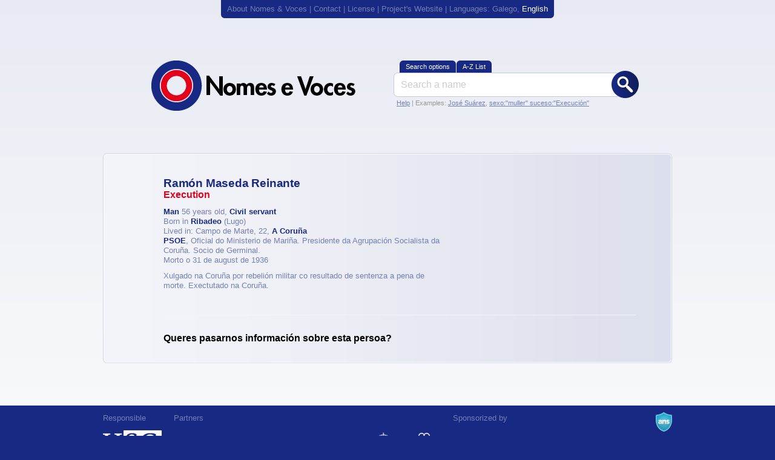

--- FILE ---
content_type: text/html
request_url: http://vitimas.nomesevoces.net/en/ficha/3384/
body_size: 10517
content:

<!DOCTYPE html PUBLIC "-//W3C//DTD XHTML 1.1//EN" "http://www.w3.org/TR/xhtml11/DTD/xhtml11.dtd">

<html xmlns="http://www.w3.org/1999/xhtml" xml:lang="gl" lang="gl">
	<!-- Head -->
	
<head>
	<title>Ramón Maseda Reinante - Nomes e Voces</title>
	<meta http-equiv="Content-type" content="text/html; charset=utf-8" />
	<meta http-equiv="Content-Language" content="en" />
	<meta name="author" content="A navalla suíza - http://anavallasuiza.com" />

	<link rel="icon" href="/favicon.ico" type="image/x-icon" /> 

	
<link href="/buscador/templates/v1/css/csans.css" type="text/css" rel="stylesheet" />
<link href="/buscador/templates/v1/css/csans-grid-940-12-20.css" type="text/css" rel="stylesheet" />
<link href="/buscador/templates/v1/css/csans-background.css" type="text/css" rel="stylesheet" />
<link href="/buscador/templates/v1/css/csans-button.css" type="text/css" rel="stylesheet" />
<link href="/buscador/templates/v1/css/$estilos.css?nocache=true" type="text/css" rel="stylesheet" />
<link href="/buscador/templates/v1/css/fancybox/jquery.fancybox-1.3.1.css" type="text/css" rel="stylesheet" />
<script src="/buscador/templates/v1/js/jquery-1.3.2.min.js" type="text/javascript"></script>
<script src="/buscador/templates/v1/js/javascript-comun.js" type="text/javascript"></script>
<script src="/buscador/templates/v1/js/jquery.fancybox-1.3.1.pack.js" type="text/javascript"></script>
<script src="/buscador/templates/v1/js/jquery.mousewheel-3.0.2.pack.js" type="text/javascript"></script>
<script src="/buscador/templates/v1/js/jquery.easing-1.3.pack.js" type="text/javascript"></script>
<script src="/buscador/templates/v1/js/flowplayer-3.1.4.min.js" type="text/javascript"></script></head>
	<!-- Fin Head -->

	<body id="body_ficha">
		<div id="contido" class="b7">
			<!-- Cabeceira -->
			
<div id="cabeceira">
	<a href="/en/axuda/">About Nomes & Voces</a> | <a href="/en/axuda/contacto/">Contact</a> | <a href="/en/axuda/licenzas/">License</a> | <a href="http://nomesevoces.net">Project's Website</a> | Languages: <a href="/gl/ficha/3384/">Galego</a>, <a href="/en/ficha/3384/" class="select">English</a></div>
			<!-- Final cabeceira -->

			<div class="page">
				<!-- Buscador -->
				<div class="row b7">
					<div class="row t7">
	<h1 class="image logo col5 l1"><a href="/en/">Nomes & Voces</a></h1>

	<div id="buscador" class="col5 last">
		<ul class="button">
			<li id="opcions-busca"><a href="/en/opcions-buscar/"><span>Search options</span></a></li>
			<li><a href="/en/buscar/"><span>A-Z List</span></a></li>
		</ul>
		<div class="row">
			<form action="/en/buscar/" method="get" class="background">
				<fieldset class="content p1">
				<div id="buscador-simple" class="row">
					<input name="buscar" value="Search a name" onfocus="if (this.value == 'Search a name') { this.value = '' };" onblur="if (this.value == '') { this.value = 'Search a name' };" tabindex="1" type="text" class="text" />
				</div>
			
				<div id="buscador-avanzado" class="row hide">
					<div class="row t2">
						<label for="nome">First name</label> <input name="nome" tabindex="2" type="text" class="text" id="nome" />
					</div>

					<div class="row t1">
						<label for="apelidos">Name</label> <input name="apelidos" tabindex="3" type="text" class="text" id="apelidos" />
					</div>

					<div class="row t1">
						<label>Gender</label><input name="sexo" tabindex="4" type="radio" value="0" id="sexo_1" checked="checked" /> <label class="sublabel" for="sexo_1">Both</label>
<input name="sexo" tabindex="4" type="radio" value="home" id="sexo_2" /> <label class="sublabel" for="sexo_2">Man</label>
<input name="sexo" tabindex="4" type="radio" value="muller" id="sexo_3" /> <label class="sublabel" for="sexo_3">Woman</label>

					</div>
				
					<div class="row t1">
						<label for="natural">Born in</label> <select name="natural" tabindex="5" id="natural">
<option value="">(Both)</option>
<option value="2">A Arnoia (O Ribeiro - Ourense)</option>
<option value="3">A Baña (A Barcala - A Coruña)</option>
<option value="5">A Bola (Terra de Celanova - Ourense)</option>
<option value="6">A Cañiza (A Paradanta - Pontevedra)</option>
<option value="7">A Capela (Eume - A Coruña)</option>
<option value="9">A Coruña (A Coruña - A Coruña)</option>
<option value="11">A Estrada (Tabeirós-Terra de Montes - Pontevedra)</option>
<option value="13">A Fonsagrada (A Fonsagrada - Lugo)</option>
<option value="14">A Guarda (O Baixo Miño - Pontevedra)</option>
<option value="15">A Gudiña (Viana - Ourense)</option>
<option value="17">A Illa de Arousa (O Salnés - Pontevedra)</option>
<option value="18">A Lama (Pontevedra - Pontevedra)</option>
<option value="19">A Laracha (Bergantiños - A Coruña)</option>
<option value="20">A Merca (Terra de Celanova - Ourense)</option>
<option value="21">A Mezquita (Viana - Ourense)</option>
<option value="22">A Pastoriza (Terra Cha - Lugo)</option>
<option value="23">A Peroxa (Ourense - Ourense)</option>
<option value="467">A Pobra de Trives (Terra de Trives - Ourense)</option>
<option value="24">A Pobra do Brollón (Terra de Lemos - Lugo)</option>
<option value="25">A Pobra do Caramiñal (Barbanza - A Coruña)</option>
<option value="26">A Pontenova (Mariña Oriental - Lugo)</option>
<option value="28">A Rúa (Valdeorras - Ourense)</option>
<option value="30">A Teixeira (Terra de Caldelas - Ourense)</option>
<option value="31">A Veiga (Valdeorras - Ourense)</option>
<option value="32">Abadín (Terra Cha - Lugo)</option>
<option value="33">Abegondo (A Coruña - A Coruña)</option>
<option value="35">Agolada (Deza - Pontevedra)</option>
<option value="40">Alfoz (Mariña Central - Lugo)</option>
<option value="42">Allariz (Allariz-Maceda - Ourense)</option>
<option value="44">Ames (Santiago - A Coruña)</option>
<option value="45">Amoeiro (Ourense - Ourense)</option>
<option value="47">Antas de Ulla (A Ulloa - Lugo)</option>
<option value="49">Aranga (Betanzos - A Coruña)</option>
<option value="50">Arbo (A Paradanta - Pontevedra)</option>
<option value="54">Ares (Ferrol - A Coruña)</option>
<option value="56">Arteixo (A Coruña - A Coruña)</option>
<option value="57">Arzúa (Arzúa - A Coruña)</option>
<option value="58">As Neves (O Condado - Pontevedra)</option>
<option value="59">As Nogais (Os Ancares - Lugo)</option>
<option value="60">As Pontes de García Rodriguez (Eume - A Coruña)</option>
<option value="61">As Somozas (Ferrol - A Coruña)</option>
<option value="64">Avión (O Ribeiro - Ourense)</option>
<option value="66">Baiona (Vigo - Pontevedra)</option>
<option value="67">Baleira (A Fonsagrada - Lugo)</option>
<option value="68">Baltar (A Limia - Ourense)</option>
<option value="69">Bande (Baixa Limia - Ourense)</option>
<option value="70">Baños de Molgas (Allariz-Maceda - Ourense)</option>
<option value="71">Baralla (Os Ancares - Lugo)</option>
<option value="72">Barbadás (Ourense - Ourense)</option>
<option value="74">Barreiros (Mariña Oriental - Lugo)</option>
<option value="75">Barro (Pontevedra - Pontevedra)</option>
<option value="76">Beade (Ourense - Ourense)</option>
<option value="77">Beariz (O Carballiño - Ourense)</option>
<option value="78">Becerreá (Os Ancares - Lugo)</option>
<option value="79">Begonte (Terra Cha - Lugo)</option>
<option value="82">Bergondo (A Coruña - A Coruña)</option>
<option value="83">Betanzos (Betanzos - A Coruña)</option>
<option value="86">Boborás (O Carballiño - Ourense)</option>
<option value="87">Boimorto (Arzúa - A Coruña)</option>
<option value="88">Boiro (Barbanza - A Coruña)</option>
<option value="90">Boqueixón (Santiago - A Coruña)</option>
<option value="93">Bóveda (Terra de Lemos - Lugo)</option>
<option value="96">Brión (Santiago - A Coruña)</option>
<option value="98">Bueu (O Morrazo - Pontevedra)</option>
<option value="100">Burela (Mariña Central - Lugo)</option>
<option value="103">Cabana de Bergantiños (Bergantiños - A Coruña)</option>
<option value="104">Cabanas (Eume - A Coruña)</option>
<option value="109">Caldas de Reis (Caldas - Pontevedra)</option>
<option value="110">Calvos de Randín (A Limia - Ourense)</option>
<option value="111">Camariñas (Terra de Soneira - A Coruña)</option>
<option value="112">Cambados (O Salnés - Pontevedra)</option>
<option value="113">Cambre (A Coruña - A Coruña)</option>
<option value="114">Campo Lameiro (Pontevedra - Pontevedra)</option>
<option value="117">Cangas (O Morrazo - Pontevedra)</option>
<option value="120">Carballeda de Avia (O Ribeiro - Ourense)</option>
<option value="121">Carballeda de Valdeorras (Valdeorras - Ourense)</option>
<option value="122">Carballedo (Chantada - Lugo)</option>
<option value="123">Carballo (Bergantiños - A Coruña)</option>
<option value="125">Cariño (Ortegal - A Coruña)</option>
<option value="126">Carnota (Muros - A Coruña)</option>
<option value="128">Carral (A Coruña - A Coruña)</option>
<option value="132">Cartelle (Terra de Celanova - Ourense)</option>
<option value="136">Castrelo de Miño (O Ribeiro - Ourense)</option>
<option value="137">Castrelo do Val (Verín - Ourense)</option>
<option value="138">Castro Caldelas (Terra de Caldelas - Ourense)</option>
<option value="140">Castro de Rei (Terra Cha - Lugo)</option>
<option value="142">Castroverde (Lugo - Lugo)</option>
<option value="143">Catoira (Caldas - Pontevedra)</option>
<option value="144">Cedeira (Ferrol - A Coruña)</option>
<option value="145">Cee ( - )</option>
<option value="146">Celanova (Terra de Celanova - Ourense)</option>
<option value="147">Cenlle (O Ribeiro - Ourense)</option>
<option value="148">Cerceda (Ordes - A Coruña)</option>
<option value="149">Cerdedo (Tabeirós-Terra de Montes - Pontevedra)</option>
<option value="150">Cerdido (Ortegal - A Coruña)</option>
<option value="151">Cervantes (Os Ancares - Lugo)</option>
<option value="152">Cervo (Mariña Occidental - Lugo)</option>
<option value="153">Cesuras (Betanzos - A Coruña)</option>
<option value="154">Chandrexa de Queixa (Terra de Trives - Ourense)</option>
<option value="155">Chantada (Chantada - Lugo)</option>
<option value="160">Coirós (Betanzos - A Coruña)</option>
<option value="161">Coles (Ourense - Ourense)</option>
<option value="162">Corcubión ( - )</option>
<option value="170">Coristanco (Bergantiños - A Coruña)</option>
<option value="173">Cortegada (O Ribeiro - Ourense)</option>
<option value="176">Cospeito (Terra Cha - Lugo)</option>
<option value="177">Cotobade (Pontevedra - Pontevedra)</option>
<option value="178">Crecente (A Paradanta - Pontevedra)</option>
<option value="179">Cualedro (Verín - Ourense)</option>
<option value="182">Culleredo (A Coruña - A Coruña)</option>
<option value="183">Cuntis (Caldas - Pontevedra)</option>
<option value="184">Curtis (Betanzos - A Coruña)</option>
<option value="186">Descoñecido (Descoñecida - Descoñecida)</option>
<option value="187">Dodro (O Sar - A Coruña)</option>
<option value="189">Dozón (Deza - Pontevedra)</option>
<option value="190">Dumbría ( - )</option>
<option value="193">Entrimo (Baixa Limia - Ourense)</option>
<option value="194">Esgos (Ourense - Ourense)</option>
<option value="197">Fene (Ferrol - A Coruña)</option>
<option value="200">Ferrol (Ferrol - A Coruña)</option>
<option value="202">Fisterra ( - )</option>
<option value="203">Folgoso do Courel (Quiroga - Lugo)</option>
<option value="205">Forcarei (Tabeirós-Terra de Montes - Pontevedra)</option>
<option value="206">Fornelos de Montes (Vigo - Pontevedra)</option>
<option value="207">Foz (Mariña Central - Lugo)</option>
<option value="208">Frades (Ordes - A Coruña)</option>
<option value="210">Friol (Lugo - Lugo)</option>
<option value="214">Gomesende (Terra de Celanova - Ourense)</option>
<option value="215">Gondomar (Vigo - Pontevedra)</option>
<option value="221">Guitiriz (Terra Cha - Lugo)</option>
<option value="222">Guntín (Lugo - Lugo)</option>
<option value="229">Irixoa (Betanzos - A Coruña)</option>
<option value="232">Lalín (Deza - Pontevedra)</option>
<option value="234">Láncara (Sarria - Lugo)</option>
<option value="236">Larouco (Valdeorras - Ourense)</option>
<option value="238">Laxe (Bergantiños - A Coruña)</option>
<option value="239">Laza (Verín - Ourense)</option>
<option value="240">Leiro (O Ribeiro - Ourense)</option>
<option value="244">Lobeira (Baixa Limia - Ourense)</option>
<option value="245">Lobios (Baixa Limia - Ourense)</option>
<option value="248">Lourenzá (Mariña Central - Lugo)</option>
<option value="249">Lousame (Noia - A Coruña)</option>
<option value="252">Lugo (Lugo - Lugo)</option>
<option value="253">Maceda (Allariz-Maceda - Ourense)</option>
<option value="257">Malpica de Bergantiños (Bergantiños - A Coruña)</option>
<option value="258">Mañón (Ortegal - A Coruña)</option>
<option value="259">Manzaneda (Terra de Trives - Ourense)</option>
<option value="261">Marín (O Morrazo - Pontevedra)</option>
<option value="264">Maside (O Carballiño - Ourense)</option>
<option value="265">Mazaricos (Xallas - A Coruña)</option>
<option value="266">Meaño (O Salnés - Pontevedra)</option>
<option value="268">Meira (Meira - Lugo)</option>
<option value="269">Meis (O Salnés - Pontevedra)</option>
<option value="270">Melide (Terra de Melide - A Coruña)</option>
<option value="272">Melón (O Ribeiro - Ourense)</option>
<option value="274">Mesía (Ordes - A Coruña)</option>
<option value="277">Miño (Betanzos - A Coruña)</option>
<option value="279">Moaña (O Morrazo - Pontevedra)</option>
<option value="280">Moeche (Ferrol - A Coruña)</option>
<option value="281">Mondariz (O Condado - Pontevedra)</option>
<option value="282">Mondariz-Balneario (O Condado - Pontevedra)</option>
<option value="283">Mondoñedo (Mariña Central - Lugo)</option>
<option value="284">Monfero (Eume - A Coruña)</option>
<option value="285">Monforte de Lemos (Terra de Lemos - Lugo)</option>
<option value="286">Montederramo (Terra de Caldelas - Ourense)</option>
<option value="287">Monterrei (Verín - Ourense)</option>
<option value="288">Monterroso (A Ulloa - Lugo)</option>
<option value="290">Moraña (Caldas - Pontevedra)</option>
<option value="291">Mos (Vigo - Pontevedra)</option>
<option value="292">Mugardos (Ferrol - A Coruña)</option>
<option value="293">Muíños (Baixa Limia - Ourense)</option>
<option value="294">Muras (Terra Cha - Lugo)</option>
<option value="297">Muros (Muros - A Coruña)</option>
<option value="298">Muxía ( - )</option>
<option value="299">Narón (Ferrol - A Coruña)</option>
<option value="302">Navia de Suarna (Os Ancares - Lugo)</option>
<option value="303">Neda (Ferrol - A Coruña)</option>
<option value="304">Negreira (A Barcala - A Coruña)</option>
<option value="305">Negueira de Muñiz (A Fonsagrada - Lugo)</option>
<option value="306">Nigrán (Vigo - Pontevedra)</option>
<option value="307">Nogueira de Ramuín (Ourense - Ourense)</option>
<option value="308">Noia (Noia - A Coruña)</option>
<option value="310">O Barco de Valdeorras (Valdeorras - Ourense)</option>
<option value="311">O Bolo (Valdeorras - Ourense)</option>
<option value="312">O Carballiño (O Carballiño - Ourense)</option>
<option value="313">O Corgo (Lugo - Lugo)</option>
<option value="314">O Covelo (A Paradanta - Pontevedra)</option>
<option value="315">O Grove (O Salnés - Pontevedra)</option>
<option value="316">O Incio (Sarria - Lugo)</option>
<option value="317">O Irixo (O Carballiño - Ourense)</option>
<option value="318">O Páramo (Sarria - Lugo)</option>
<option value="319">O Pereiro de Aguiar (Ourense - Ourense)</option>
<option value="320">O Pino (Arzúa - A Coruña)</option>
<option value="321">O Porriño (Vigo - Pontevedra)</option>
<option value="322">O Rosal (O Baixo Miño - Pontevedra)</option>
<option value="323">O Saviñao (Terra de Lemos - Lugo)</option>
<option value="324">O Valadouro (Mariña Central - Lugo)</option>
<option value="325">O Vicedo (Mariña Occidental - Lugo)</option>
<option value="326">Oia (O Baixo Miño - Pontevedra)</option>
<option value="327">Oímbra (Verín - Ourense)</option>
<option value="328">Oleiros (A Coruña - A Coruña)</option>
<option value="330">Ordes (Ordes - A Coruña)</option>
<option value="331">Oroso (Ordes - A Coruña)</option>
<option value="332">Ortigueira (Ortegal - A Coruña)</option>
<option value="333">Os Blancos (A Limia - Ourense)</option>
<option value="335">Ourense (Ourense - Ourense)</option>
<option value="336">Ourol (Mariña Occidental - Lugo)</option>
<option value="337">Outeiro de Rei (Lugo - Lugo)</option>
<option value="338">Outes ( - )</option>
<option value="340">Oza dos Ríos (Betanzos - A Coruña)</option>
<option value="341">Paderne (Betanzos - A Coruña)</option>
<option value="342">Paderne de Allariz (Allariz-Maceda - Ourense)</option>
<option value="343">Padrenda (Terra de Celanova - Ourense)</option>
<option value="345">Padrón (O Sar - A Coruña)</option>
<option value="347">Palas de Rei (A Ulloa - Lugo)</option>
<option value="349">Pantón (Terra de Lemos - Lugo)</option>
<option value="350">Parada de Sil (Terra de Caldelas - Ourense)</option>
<option value="351">Paradela (Sarria - Lugo)</option>
<option value="354">Pazos de Borbén (Vigo - Pontevedra)</option>
<option value="355">Pedrafita do Cebreiro (Os Ancares - Lugo)</option>
<option value="357">Petín (Valdeorras - Ourense)</option>
<option value="358">Piñor (O Carballiño - Ourense)</option>
<option value="361">Poio (Pontevedra - Pontevedra)</option>
<option value="362">Pol (Meira - Lugo)</option>
<option value="368">Ponte Caldelas (Pontevedra - Pontevedra)</option>
<option value="367">Ponteareas (O Condado - Pontevedra)</option>
<option value="369">Ponteceso (Bergantiños - A Coruña)</option>
<option value="370">Pontecesures (Caldas - Pontevedra)</option>
<option value="371">Pontedeume (Eume - A Coruña)</option>
<option value="372">Pontedeva (Terra de Celanova - Ourense)</option>
<option value="373">Pontevedra (Pontevedra - Pontevedra)</option>
<option value="374">Porqueira (A Limia - Ourense)</option>
<option value="376">Portas (Caldas - Pontevedra)</option>
<option value="378">Porto do Son (Noia - A Coruña)</option>
<option value="380">Portomarín (Lugo - Lugo)</option>
<option value="384">Punxín (O Carballiño - Ourense)</option>
<option value="386">Quintela de Leirado (Terra de Celanova - Ourense)</option>
<option value="387">Quiroga (Quiroga - Lugo)</option>
<option value="388">Rábade (Lugo - Lugo)</option>
<option value="389">Rairiz da Veiga (A Limia - Ourense)</option>
<option value="390">Ramirás (Terra de Celanova - Ourense)</option>
<option value="391">Redondela (Vigo - Pontevedra)</option>
<option value="393">Rianxo (Barbanza - A Coruña)</option>
<option value="394">Ribadavia (O Ribeiro - Ourense)</option>
<option value="395">Ribadeo (Mariña Oriental - Lugo)</option>
<option value="396">Ribadumia (O Salnés - Pontevedra)</option>
<option value="397">Ribas de Sil (Quiroga - Lugo)</option>
<option value="398">Ribeira (Barbanza - A Coruña)</option>
<option value="399">Ribeira de Piquín (Meira - Lugo)</option>
<option value="401">Riós (Verín - Ourense)</option>
<option value="402">Riotorto (Meira - Lugo)</option>
<option value="403">Rodeiro (Deza - Pontevedra)</option>
<option value="404">Rois (O Sar - A Coruña)</option>
<option value="405">Rubiá (Valdeorras - Ourense)</option>
<option value="407">Sada (A Coruña - A Coruña)</option>
<option value="410">Salceda de Caselas (Vigo - Pontevedra)</option>
<option value="412">Salvaterra de Miño (O Condado - Pontevedra)</option>
<option value="413">Samos (Sarria - Lugo)</option>
<option value="415">San Amaro (O Carballiño - Ourense)</option>
<option value="416">San Cibrao das Viñas (Ourense - Ourense)</option>
<option value="417">San Cristovo de Cea (O Carballiño - Ourense)</option>
<option value="421">San Sadurniño (Ferrol - A Coruña)</option>
<option value="423">San Xoán de Río (Terra de Trives - Ourense)</option>
<option value="424">Sandiás (A Limia - Ourense)</option>
<option value="425">Santa Comba (Xallas - A Coruña)</option>
<option value="427">Santiago de Compostela (Santiago - A Coruña)</option>
<option value="428">Santiso (Terra de Melide - A Coruña)</option>
<option value="429">Sanxenxo (O Salnés - Pontevedra)</option>
<option value="431">Sarreaus (A Limia - Ourense)</option>
<option value="432">Sarria (Sarria - Lugo)</option>
<option value="437">Silleda (Deza - Pontevedra)</option>
<option value="439">Sober (Terra de Lemos - Lugo)</option>
<option value="440">Sobrado (Terra de Melide - A Coruña)</option>
<option value="443">Soutomaior (Vigo - Pontevedra)</option>
<option value="444">Taboada (Chantada - Lugo)</option>
<option value="445">Taboadela (Ourense - Ourense)</option>
<option value="451">Teo (Santiago - A Coruña)</option>
<option value="454">Toén (Ourense - Ourense)</option>
<option value="456">Tomiño (O Baixo Miño - Pontevedra)</option>
<option value="457">Toques (Terra de Melide - A Coruña)</option>
<option value="459">Tordoia (Ordes - A Coruña)</option>
<option value="461">Touro (Arzúa - A Coruña)</option>
<option value="462">Trabada (Mariña Oriental - Lugo)</option>
<option value="464">Trasmirás (A Limia - Ourense)</option>
<option value="465">Trazo (Ordes - A Coruña)</option>
<option value="466">Triacastela (Sarria - Lugo)</option>
<option value="469">Tui (O Baixo Miño - Pontevedra)</option>
<option value="473">Val do Dubra (Santiago - A Coruña)</option>
<option value="474">Valdoviño (Ferrol - A Coruña)</option>
<option value="476">Valga (Caldas - Pontevedra)</option>
<option value="479">Vedra (Santiago - A Coruña)</option>
<option value="483">Verea (Terra de Celanova - Ourense)</option>
<option value="484">Verín (Verín - Ourense)</option>
<option value="486">Viana do Bolo (Viana - Ourense)</option>
<option value="489">Vigo (Vigo - Pontevedra)</option>
<option value="490">Vila de Cruces (Deza - Pontevedra)</option>
<option value="491">Vilaboa (Pontevedra - Pontevedra)</option>
<option value="495">Vilagarcía de Arousa (O Salnés - Pontevedra)</option>
<option value="496">Vilalba (Terra Cha - Lugo)</option>
<option value="498">Vilamarín (Ourense - Ourense)</option>
<option value="499">Vilamartín de Valdeorras (Valdeorras - Ourense)</option>
<option value="500">Vilanova de Arousa (O Salnés - Pontevedra)</option>
<option value="501">Vilar de Barrio (A Limia - Ourense)</option>
<option value="502">Vilar de Santos (A Limia - Ourense)</option>
<option value="503">Vilardevós (Verín - Ourense)</option>
<option value="504">Vilariño de Conso (Viana - Ourense)</option>
<option value="505">Vilarmaior (Betanzos - A Coruña)</option>
<option value="506">Vilasantar (Betanzos - A Coruña)</option>
<option value="511">Vimianzo (Terra de Soneira - A Coruña)</option>
<option value="513">Viveiro (Mariña Occidental - Lugo)</option>
<option value="516">Xermade (Terra Cha - Lugo)</option>
<option value="517">Xinzo de Limia (A Limia - Ourense)</option>
<option value="519">Xove (Mariña Occidental - Lugo)</option>
<option value="521">Xunqueira de Ambía (Allariz-Maceda - Ourense)</option>
<option value="522">Xunqueira de Espadanedo (Allariz-Maceda - Ourense)</option>
<option value="525">Zas (Terra de Soneira - A Coruña)</option>

</select>
					</div>
					
					<div class="row t1">
						<label for="vecinanza">Lived in</label> <select name="vecinanza" tabindex="6" id="vecinanza">
<option value="">(Both)</option>
<option value="2">A Arnoia (O Ribeiro - Ourense)</option>
<option value="3">A Baña (A Barcala - A Coruña)</option>
<option value="5">A Bola (Terra de Celanova - Ourense)</option>
<option value="6">A Cañiza (A Paradanta - Pontevedra)</option>
<option value="7">A Capela (Eume - A Coruña)</option>
<option value="9">A Coruña (A Coruña - A Coruña)</option>
<option value="11">A Estrada (Tabeirós-Terra de Montes - Pontevedra)</option>
<option value="13">A Fonsagrada (A Fonsagrada - Lugo)</option>
<option value="14">A Guarda (O Baixo Miño - Pontevedra)</option>
<option value="15">A Gudiña (Viana - Ourense)</option>
<option value="17">A Illa de Arousa (O Salnés - Pontevedra)</option>
<option value="18">A Lama (Pontevedra - Pontevedra)</option>
<option value="19">A Laracha (Bergantiños - A Coruña)</option>
<option value="20">A Merca (Terra de Celanova - Ourense)</option>
<option value="21">A Mezquita (Viana - Ourense)</option>
<option value="22">A Pastoriza (Terra Cha - Lugo)</option>
<option value="23">A Peroxa (Ourense - Ourense)</option>
<option value="467">A Pobra de Trives (Terra de Trives - Ourense)</option>
<option value="24">A Pobra do Brollón (Terra de Lemos - Lugo)</option>
<option value="25">A Pobra do Caramiñal (Barbanza - A Coruña)</option>
<option value="26">A Pontenova (Mariña Oriental - Lugo)</option>
<option value="28">A Rúa (Valdeorras - Ourense)</option>
<option value="30">A Teixeira (Terra de Caldelas - Ourense)</option>
<option value="31">A Veiga (Valdeorras - Ourense)</option>
<option value="32">Abadín (Terra Cha - Lugo)</option>
<option value="33">Abegondo (A Coruña - A Coruña)</option>
<option value="35">Agolada (Deza - Pontevedra)</option>
<option value="40">Alfoz (Mariña Central - Lugo)</option>
<option value="42">Allariz (Allariz-Maceda - Ourense)</option>
<option value="44">Ames (Santiago - A Coruña)</option>
<option value="45">Amoeiro (Ourense - Ourense)</option>
<option value="47">Antas de Ulla (A Ulloa - Lugo)</option>
<option value="49">Aranga (Betanzos - A Coruña)</option>
<option value="50">Arbo (A Paradanta - Pontevedra)</option>
<option value="54">Ares (Ferrol - A Coruña)</option>
<option value="56">Arteixo (A Coruña - A Coruña)</option>
<option value="57">Arzúa (Arzúa - A Coruña)</option>
<option value="58">As Neves (O Condado - Pontevedra)</option>
<option value="59">As Nogais (Os Ancares - Lugo)</option>
<option value="60">As Pontes de García Rodriguez (Eume - A Coruña)</option>
<option value="61">As Somozas (Ferrol - A Coruña)</option>
<option value="64">Avión (O Ribeiro - Ourense)</option>
<option value="66">Baiona (Vigo - Pontevedra)</option>
<option value="67">Baleira (A Fonsagrada - Lugo)</option>
<option value="68">Baltar (A Limia - Ourense)</option>
<option value="69">Bande (Baixa Limia - Ourense)</option>
<option value="70">Baños de Molgas (Allariz-Maceda - Ourense)</option>
<option value="71">Baralla (Os Ancares - Lugo)</option>
<option value="72">Barbadás (Ourense - Ourense)</option>
<option value="74">Barreiros (Mariña Oriental - Lugo)</option>
<option value="75">Barro (Pontevedra - Pontevedra)</option>
<option value="76">Beade (Ourense - Ourense)</option>
<option value="77">Beariz (O Carballiño - Ourense)</option>
<option value="78">Becerreá (Os Ancares - Lugo)</option>
<option value="79">Begonte (Terra Cha - Lugo)</option>
<option value="82">Bergondo (A Coruña - A Coruña)</option>
<option value="83">Betanzos (Betanzos - A Coruña)</option>
<option value="86">Boborás (O Carballiño - Ourense)</option>
<option value="87">Boimorto (Arzúa - A Coruña)</option>
<option value="88">Boiro (Barbanza - A Coruña)</option>
<option value="90">Boqueixón (Santiago - A Coruña)</option>
<option value="93">Bóveda (Terra de Lemos - Lugo)</option>
<option value="96">Brión (Santiago - A Coruña)</option>
<option value="98">Bueu (O Morrazo - Pontevedra)</option>
<option value="100">Burela (Mariña Central - Lugo)</option>
<option value="103">Cabana de Bergantiños (Bergantiños - A Coruña)</option>
<option value="104">Cabanas (Eume - A Coruña)</option>
<option value="109">Caldas de Reis (Caldas - Pontevedra)</option>
<option value="110">Calvos de Randín (A Limia - Ourense)</option>
<option value="111">Camariñas (Terra de Soneira - A Coruña)</option>
<option value="112">Cambados (O Salnés - Pontevedra)</option>
<option value="113">Cambre (A Coruña - A Coruña)</option>
<option value="114">Campo Lameiro (Pontevedra - Pontevedra)</option>
<option value="117">Cangas (O Morrazo - Pontevedra)</option>
<option value="120">Carballeda de Avia (O Ribeiro - Ourense)</option>
<option value="121">Carballeda de Valdeorras (Valdeorras - Ourense)</option>
<option value="122">Carballedo (Chantada - Lugo)</option>
<option value="123">Carballo (Bergantiños - A Coruña)</option>
<option value="125">Cariño (Ortegal - A Coruña)</option>
<option value="126">Carnota (Muros - A Coruña)</option>
<option value="128">Carral (A Coruña - A Coruña)</option>
<option value="132">Cartelle (Terra de Celanova - Ourense)</option>
<option value="136">Castrelo de Miño (O Ribeiro - Ourense)</option>
<option value="137">Castrelo do Val (Verín - Ourense)</option>
<option value="138">Castro Caldelas (Terra de Caldelas - Ourense)</option>
<option value="140">Castro de Rei (Terra Cha - Lugo)</option>
<option value="142">Castroverde (Lugo - Lugo)</option>
<option value="143">Catoira (Caldas - Pontevedra)</option>
<option value="144">Cedeira (Ferrol - A Coruña)</option>
<option value="145">Cee ( - )</option>
<option value="146">Celanova (Terra de Celanova - Ourense)</option>
<option value="147">Cenlle (O Ribeiro - Ourense)</option>
<option value="148">Cerceda (Ordes - A Coruña)</option>
<option value="149">Cerdedo (Tabeirós-Terra de Montes - Pontevedra)</option>
<option value="150">Cerdido (Ortegal - A Coruña)</option>
<option value="151">Cervantes (Os Ancares - Lugo)</option>
<option value="152">Cervo (Mariña Occidental - Lugo)</option>
<option value="153">Cesuras (Betanzos - A Coruña)</option>
<option value="154">Chandrexa de Queixa (Terra de Trives - Ourense)</option>
<option value="155">Chantada (Chantada - Lugo)</option>
<option value="160">Coirós (Betanzos - A Coruña)</option>
<option value="161">Coles (Ourense - Ourense)</option>
<option value="162">Corcubión ( - )</option>
<option value="170">Coristanco (Bergantiños - A Coruña)</option>
<option value="173">Cortegada (O Ribeiro - Ourense)</option>
<option value="176">Cospeito (Terra Cha - Lugo)</option>
<option value="177">Cotobade (Pontevedra - Pontevedra)</option>
<option value="178">Crecente (A Paradanta - Pontevedra)</option>
<option value="179">Cualedro (Verín - Ourense)</option>
<option value="182">Culleredo (A Coruña - A Coruña)</option>
<option value="183">Cuntis (Caldas - Pontevedra)</option>
<option value="184">Curtis (Betanzos - A Coruña)</option>
<option value="186">Descoñecido (Descoñecida - Descoñecida)</option>
<option value="187">Dodro (O Sar - A Coruña)</option>
<option value="189">Dozón (Deza - Pontevedra)</option>
<option value="190">Dumbría ( - )</option>
<option value="193">Entrimo (Baixa Limia - Ourense)</option>
<option value="194">Esgos (Ourense - Ourense)</option>
<option value="197">Fene (Ferrol - A Coruña)</option>
<option value="200">Ferrol (Ferrol - A Coruña)</option>
<option value="202">Fisterra ( - )</option>
<option value="203">Folgoso do Courel (Quiroga - Lugo)</option>
<option value="205">Forcarei (Tabeirós-Terra de Montes - Pontevedra)</option>
<option value="206">Fornelos de Montes (Vigo - Pontevedra)</option>
<option value="207">Foz (Mariña Central - Lugo)</option>
<option value="208">Frades (Ordes - A Coruña)</option>
<option value="210">Friol (Lugo - Lugo)</option>
<option value="214">Gomesende (Terra de Celanova - Ourense)</option>
<option value="215">Gondomar (Vigo - Pontevedra)</option>
<option value="221">Guitiriz (Terra Cha - Lugo)</option>
<option value="222">Guntín (Lugo - Lugo)</option>
<option value="229">Irixoa (Betanzos - A Coruña)</option>
<option value="232">Lalín (Deza - Pontevedra)</option>
<option value="234">Láncara (Sarria - Lugo)</option>
<option value="236">Larouco (Valdeorras - Ourense)</option>
<option value="238">Laxe (Bergantiños - A Coruña)</option>
<option value="239">Laza (Verín - Ourense)</option>
<option value="240">Leiro (O Ribeiro - Ourense)</option>
<option value="244">Lobeira (Baixa Limia - Ourense)</option>
<option value="245">Lobios (Baixa Limia - Ourense)</option>
<option value="248">Lourenzá (Mariña Central - Lugo)</option>
<option value="249">Lousame (Noia - A Coruña)</option>
<option value="252">Lugo (Lugo - Lugo)</option>
<option value="253">Maceda (Allariz-Maceda - Ourense)</option>
<option value="257">Malpica de Bergantiños (Bergantiños - A Coruña)</option>
<option value="258">Mañón (Ortegal - A Coruña)</option>
<option value="259">Manzaneda (Terra de Trives - Ourense)</option>
<option value="261">Marín (O Morrazo - Pontevedra)</option>
<option value="264">Maside (O Carballiño - Ourense)</option>
<option value="265">Mazaricos (Xallas - A Coruña)</option>
<option value="266">Meaño (O Salnés - Pontevedra)</option>
<option value="268">Meira (Meira - Lugo)</option>
<option value="269">Meis (O Salnés - Pontevedra)</option>
<option value="270">Melide (Terra de Melide - A Coruña)</option>
<option value="272">Melón (O Ribeiro - Ourense)</option>
<option value="274">Mesía (Ordes - A Coruña)</option>
<option value="277">Miño (Betanzos - A Coruña)</option>
<option value="279">Moaña (O Morrazo - Pontevedra)</option>
<option value="280">Moeche (Ferrol - A Coruña)</option>
<option value="281">Mondariz (O Condado - Pontevedra)</option>
<option value="282">Mondariz-Balneario (O Condado - Pontevedra)</option>
<option value="283">Mondoñedo (Mariña Central - Lugo)</option>
<option value="284">Monfero (Eume - A Coruña)</option>
<option value="285">Monforte de Lemos (Terra de Lemos - Lugo)</option>
<option value="286">Montederramo (Terra de Caldelas - Ourense)</option>
<option value="287">Monterrei (Verín - Ourense)</option>
<option value="288">Monterroso (A Ulloa - Lugo)</option>
<option value="290">Moraña (Caldas - Pontevedra)</option>
<option value="291">Mos (Vigo - Pontevedra)</option>
<option value="292">Mugardos (Ferrol - A Coruña)</option>
<option value="293">Muíños (Baixa Limia - Ourense)</option>
<option value="294">Muras (Terra Cha - Lugo)</option>
<option value="297">Muros (Muros - A Coruña)</option>
<option value="298">Muxía ( - )</option>
<option value="299">Narón (Ferrol - A Coruña)</option>
<option value="302">Navia de Suarna (Os Ancares - Lugo)</option>
<option value="303">Neda (Ferrol - A Coruña)</option>
<option value="304">Negreira (A Barcala - A Coruña)</option>
<option value="305">Negueira de Muñiz (A Fonsagrada - Lugo)</option>
<option value="306">Nigrán (Vigo - Pontevedra)</option>
<option value="307">Nogueira de Ramuín (Ourense - Ourense)</option>
<option value="308">Noia (Noia - A Coruña)</option>
<option value="310">O Barco de Valdeorras (Valdeorras - Ourense)</option>
<option value="311">O Bolo (Valdeorras - Ourense)</option>
<option value="312">O Carballiño (O Carballiño - Ourense)</option>
<option value="313">O Corgo (Lugo - Lugo)</option>
<option value="314">O Covelo (A Paradanta - Pontevedra)</option>
<option value="315">O Grove (O Salnés - Pontevedra)</option>
<option value="316">O Incio (Sarria - Lugo)</option>
<option value="317">O Irixo (O Carballiño - Ourense)</option>
<option value="318">O Páramo (Sarria - Lugo)</option>
<option value="319">O Pereiro de Aguiar (Ourense - Ourense)</option>
<option value="320">O Pino (Arzúa - A Coruña)</option>
<option value="321">O Porriño (Vigo - Pontevedra)</option>
<option value="322">O Rosal (O Baixo Miño - Pontevedra)</option>
<option value="323">O Saviñao (Terra de Lemos - Lugo)</option>
<option value="324">O Valadouro (Mariña Central - Lugo)</option>
<option value="325">O Vicedo (Mariña Occidental - Lugo)</option>
<option value="326">Oia (O Baixo Miño - Pontevedra)</option>
<option value="327">Oímbra (Verín - Ourense)</option>
<option value="328">Oleiros (A Coruña - A Coruña)</option>
<option value="330">Ordes (Ordes - A Coruña)</option>
<option value="331">Oroso (Ordes - A Coruña)</option>
<option value="332">Ortigueira (Ortegal - A Coruña)</option>
<option value="333">Os Blancos (A Limia - Ourense)</option>
<option value="335">Ourense (Ourense - Ourense)</option>
<option value="336">Ourol (Mariña Occidental - Lugo)</option>
<option value="337">Outeiro de Rei (Lugo - Lugo)</option>
<option value="338">Outes ( - )</option>
<option value="340">Oza dos Ríos (Betanzos - A Coruña)</option>
<option value="341">Paderne (Betanzos - A Coruña)</option>
<option value="342">Paderne de Allariz (Allariz-Maceda - Ourense)</option>
<option value="343">Padrenda (Terra de Celanova - Ourense)</option>
<option value="345">Padrón (O Sar - A Coruña)</option>
<option value="347">Palas de Rei (A Ulloa - Lugo)</option>
<option value="349">Pantón (Terra de Lemos - Lugo)</option>
<option value="350">Parada de Sil (Terra de Caldelas - Ourense)</option>
<option value="351">Paradela (Sarria - Lugo)</option>
<option value="354">Pazos de Borbén (Vigo - Pontevedra)</option>
<option value="355">Pedrafita do Cebreiro (Os Ancares - Lugo)</option>
<option value="357">Petín (Valdeorras - Ourense)</option>
<option value="358">Piñor (O Carballiño - Ourense)</option>
<option value="361">Poio (Pontevedra - Pontevedra)</option>
<option value="362">Pol (Meira - Lugo)</option>
<option value="368">Ponte Caldelas (Pontevedra - Pontevedra)</option>
<option value="367">Ponteareas (O Condado - Pontevedra)</option>
<option value="369">Ponteceso (Bergantiños - A Coruña)</option>
<option value="370">Pontecesures (Caldas - Pontevedra)</option>
<option value="371">Pontedeume (Eume - A Coruña)</option>
<option value="372">Pontedeva (Terra de Celanova - Ourense)</option>
<option value="373">Pontevedra (Pontevedra - Pontevedra)</option>
<option value="374">Porqueira (A Limia - Ourense)</option>
<option value="376">Portas (Caldas - Pontevedra)</option>
<option value="378">Porto do Son (Noia - A Coruña)</option>
<option value="380">Portomarín (Lugo - Lugo)</option>
<option value="384">Punxín (O Carballiño - Ourense)</option>
<option value="386">Quintela de Leirado (Terra de Celanova - Ourense)</option>
<option value="387">Quiroga (Quiroga - Lugo)</option>
<option value="388">Rábade (Lugo - Lugo)</option>
<option value="389">Rairiz da Veiga (A Limia - Ourense)</option>
<option value="390">Ramirás (Terra de Celanova - Ourense)</option>
<option value="391">Redondela (Vigo - Pontevedra)</option>
<option value="393">Rianxo (Barbanza - A Coruña)</option>
<option value="394">Ribadavia (O Ribeiro - Ourense)</option>
<option value="395">Ribadeo (Mariña Oriental - Lugo)</option>
<option value="396">Ribadumia (O Salnés - Pontevedra)</option>
<option value="397">Ribas de Sil (Quiroga - Lugo)</option>
<option value="398">Ribeira (Barbanza - A Coruña)</option>
<option value="399">Ribeira de Piquín (Meira - Lugo)</option>
<option value="401">Riós (Verín - Ourense)</option>
<option value="402">Riotorto (Meira - Lugo)</option>
<option value="403">Rodeiro (Deza - Pontevedra)</option>
<option value="404">Rois (O Sar - A Coruña)</option>
<option value="405">Rubiá (Valdeorras - Ourense)</option>
<option value="407">Sada (A Coruña - A Coruña)</option>
<option value="410">Salceda de Caselas (Vigo - Pontevedra)</option>
<option value="412">Salvaterra de Miño (O Condado - Pontevedra)</option>
<option value="413">Samos (Sarria - Lugo)</option>
<option value="415">San Amaro (O Carballiño - Ourense)</option>
<option value="416">San Cibrao das Viñas (Ourense - Ourense)</option>
<option value="417">San Cristovo de Cea (O Carballiño - Ourense)</option>
<option value="421">San Sadurniño (Ferrol - A Coruña)</option>
<option value="423">San Xoán de Río (Terra de Trives - Ourense)</option>
<option value="424">Sandiás (A Limia - Ourense)</option>
<option value="425">Santa Comba (Xallas - A Coruña)</option>
<option value="427">Santiago de Compostela (Santiago - A Coruña)</option>
<option value="428">Santiso (Terra de Melide - A Coruña)</option>
<option value="429">Sanxenxo (O Salnés - Pontevedra)</option>
<option value="431">Sarreaus (A Limia - Ourense)</option>
<option value="432">Sarria (Sarria - Lugo)</option>
<option value="437">Silleda (Deza - Pontevedra)</option>
<option value="439">Sober (Terra de Lemos - Lugo)</option>
<option value="440">Sobrado (Terra de Melide - A Coruña)</option>
<option value="443">Soutomaior (Vigo - Pontevedra)</option>
<option value="444">Taboada (Chantada - Lugo)</option>
<option value="445">Taboadela (Ourense - Ourense)</option>
<option value="451">Teo (Santiago - A Coruña)</option>
<option value="454">Toén (Ourense - Ourense)</option>
<option value="456">Tomiño (O Baixo Miño - Pontevedra)</option>
<option value="457">Toques (Terra de Melide - A Coruña)</option>
<option value="459">Tordoia (Ordes - A Coruña)</option>
<option value="461">Touro (Arzúa - A Coruña)</option>
<option value="462">Trabada (Mariña Oriental - Lugo)</option>
<option value="464">Trasmirás (A Limia - Ourense)</option>
<option value="465">Trazo (Ordes - A Coruña)</option>
<option value="466">Triacastela (Sarria - Lugo)</option>
<option value="469">Tui (O Baixo Miño - Pontevedra)</option>
<option value="473">Val do Dubra (Santiago - A Coruña)</option>
<option value="474">Valdoviño (Ferrol - A Coruña)</option>
<option value="476">Valga (Caldas - Pontevedra)</option>
<option value="479">Vedra (Santiago - A Coruña)</option>
<option value="483">Verea (Terra de Celanova - Ourense)</option>
<option value="484">Verín (Verín - Ourense)</option>
<option value="486">Viana do Bolo (Viana - Ourense)</option>
<option value="489">Vigo (Vigo - Pontevedra)</option>
<option value="490">Vila de Cruces (Deza - Pontevedra)</option>
<option value="491">Vilaboa (Pontevedra - Pontevedra)</option>
<option value="495">Vilagarcía de Arousa (O Salnés - Pontevedra)</option>
<option value="496">Vilalba (Terra Cha - Lugo)</option>
<option value="498">Vilamarín (Ourense - Ourense)</option>
<option value="499">Vilamartín de Valdeorras (Valdeorras - Ourense)</option>
<option value="500">Vilanova de Arousa (O Salnés - Pontevedra)</option>
<option value="501">Vilar de Barrio (A Limia - Ourense)</option>
<option value="502">Vilar de Santos (A Limia - Ourense)</option>
<option value="503">Vilardevós (Verín - Ourense)</option>
<option value="504">Vilariño de Conso (Viana - Ourense)</option>
<option value="505">Vilarmaior (Betanzos - A Coruña)</option>
<option value="506">Vilasantar (Betanzos - A Coruña)</option>
<option value="511">Vimianzo (Terra de Soneira - A Coruña)</option>
<option value="513">Viveiro (Mariña Occidental - Lugo)</option>
<option value="516">Xermade (Terra Cha - Lugo)</option>
<option value="517">Xinzo de Limia (A Limia - Ourense)</option>
<option value="519">Xove (Mariña Occidental - Lugo)</option>
<option value="521">Xunqueira de Ambía (Allariz-Maceda - Ourense)</option>
<option value="522">Xunqueira de Espadanedo (Allariz-Maceda - Ourense)</option>
<option value="525">Zas (Terra de Soneira - A Coruña)</option>

</select>
					</div>
	

					<div class="row t1">
						<label for="filiacion">Affiliation</label> <select name="filiacion" tabindex="7" id="filiacion">
<option value="">(Both)</option>
<option value="3"></option>
<option value="6">CEDA</option>
<option value="50">Centrist</option>
<option value="7">CNT</option>
<option value="71">CNT and FAI</option>
<option value="57">CNT and JJLL</option>
<option value="48">CNT and PCE</option>
<option value="8">Communist</option>
<option value="13">FAI</option>
<option value="56">FAI and JJLL</option>
<option value="14">FET-JONS</option>
<option value="19">IR</option>
<option value="21">JAP</option>
<option value="22">JJ.CC.</option>
<option value="23">JJ.LL.</option>
<option value="24">JJ.SS.</option>
<option value="53">JJLL e CNT</option>
<option value="39">JSU</option>
<option value="65">JSU and PCE</option>
<option value="43">JSU and UGT</option>
<option value="52">JSU and UGT</option>
<option value="46">Juventudes Católicas</option>
<option value="40">O.R.G.A.</option>
<option value="64">ORGA and IR</option>
<option value="66">ORGA and PG</option>
<option value="54">Partido Federal</option>
<option value="25">Partido Radical</option>
<option value="73">Partido Sindicalista</option>
<option value="27">PCE</option>
<option value="28">PG</option>
<option value="37">POUM</option>
<option value="9">PRG</option>
<option value="38">PRRS</option>
<option value="61">PRRS and UR</option>
<option value="29">PSOE</option>
<option value="59">PSOE and CNT</option>
<option value="63">PSOE and PCE</option>
<option value="62">PSOE and PG</option>
<option value="45">PSOE and SRI</option>
<option value="41">PSOE and UGT</option>
<option value="30">Requeté</option>
<option value="33">Socialist</option>
<option value="44">SRI</option>
<option value="34">UGT</option>
<option value="42">UGT and CNT</option>
<option value="47">UGT and IR</option>
<option value="49">UGT and PCE</option>
<option value="36">Unknown</option>
<option value="35">UR</option>

</select>
					</div>

					<div class="row t1">
						<label for="suceso">Incident</label> <select name="suceso" tabindex="8" id="suceso">
<option value="">(Both)</option>
<option value="3"></option>
<option value="15"></option>
<option value="17"></option>
<option value="14">Arrest</option>
<option value="9">Death (other types)</option>
<option value="8">Death camp</option>
<option value="7">Execution</option>
<option value="11">Exile</option>
<option value="13">Missing</option>
<option value="12">Other repressive typologies</option>
<option value="4">Paseo</option>
<option value="6">Prison</option>
<option value="5">Process</option>
<option value="10">Sanction</option>

</select>
					</div>
	
					<div class="row t1">
						<label for="profesion">Job</label> <select name="profesion" tabindex="9" id="profesion">
<option value="">(Both)</option>
<option value="3"></option>
<option value="329"></option>
<option value="344"></option>
<option value="345"></option>
<option value="346"></option>
<option value="173">Accountant</option>
<option value="32">Agricultural labourer</option>
<option value="69">Agricultural technician</option>
<option value="181">Architect</option>
<option value="138">Artist</option>
<option value="47">Assault guard</option>
<option value="198">Assistant</option>
<option value="64">Assistant nurse</option>
<option value="107">Assistant nurse</option>
<option value="214">Attorney</option>
<option value="262">Aviator</option>
<option value="290">Axustador</option>
<option value="333">Bag pipe player</option>
<option value="261">Bailiff</option>
<option value="26">Baker</option>
<option value="294">Banker</option>
<option value="7">Barber</option>
<option value="48">Basketmaker</option>
<option value="153">Begger</option>
<option value="18">Blacksmith</option>
<option value="286">Blacksmith</option>
<option value="330">Book seller</option>
<option value="227">Bookbinder</option>
<option value="293">Bookkeeper</option>
<option value="162">Bookseller</option>
<option value="86">Bootblack</option>
<option value="222">Bootblack</option>
<option value="189">Bootmaker</option>
<option value="339">Boxer</option>
<option value="183">Brush maker</option>
<option value="106">Builder</option>
<option value="79">Building contractor</option>
<option value="260">Bus conductor</option>
<option value="239">Business agent</option>
<option value="310">Businesswo/man</option>
<option value="65">Butcher</option>
<option value="235">Butcher</option>
<option value="51">Cabinetmaker</option>
<option value="303">Calzador</option>
<option value="311">Candle maker</option>
<option value="108">Canning worker</option>
<option value="100">Caretaker</option>
<option value="121">Caretaker</option>
<option value="11">Carpenter</option>
<option value="218">Carpenter</option>
<option value="12">Cart driver</option>
<option value="126">Cashier</option>
<option value="320">Castrator</option>
<option value="140">Cattle farmer</option>
<option value="231">Cattle farmer</option>
<option value="59">Caulker</option>
<option value="61">Ceramicist</option>
<option value="102">Chairprofessor</option>
<option value="180">Chemist</option>
<option value="129">Chief pilot</option>
<option value="91">Chocolate maker</option>
<option value="243">Churros seller</option>
<option value="219">Cigar maker</option>
<option value="216">Cinema operator</option>
<option value="238">Cinema operator</option>
<option value="280">City clerk</option>
<option value="257">City judge</option>
<option value="142">City Secretary</option>
<option value="278">City secretary</option>
<option value="74">Civil Guard</option>
<option value="40">Civil servant</option>
<option value="240">Cleaner</option>
<option value="319">Cleaning lady</option>
<option value="148">Clerk</option>
<option value="247">Clerk</option>
<option value="324">Clerk</option>
<option value="66">Clockmaker</option>
<option value="150">Clog maker</option>
<option value="145">Coachman</option>
<option value="144">Coadjutor/a</option>
<option value="242">Coal seller</option>
<option value="201">Coastal skipper</option>
<option value="117">Collector</option>
<option value="244">Commission agent</option>
<option value="233">Commissioner of oaths</option>
<option value="188">Confectioner</option>
<option value="284">Construction</option>
<option value="279">Construction labourer</option>
<option value="71">Cook</option>
<option value="75">Cook</option>
<option value="336">Cook (of octopus)</option>
<option value="133">Cook(of octopus)</option>
<option value="60">Cooper</option>
<option value="73">Corset maker</option>
<option value="281">Court clerk</option>
<option value="291">Decorator</option>
<option value="325">Dentist</option>
<option value="178">Diplomat</option>
<option value="159">Diver</option>
<option value="70">Docker</option>
<option value="24">Doctor</option>
<option value="113">Draughtswo/man</option>
<option value="191">Draughtswo/man</option>
<option value="147">Dressmaker</option>
<option value="199">Drill operator</option>
<option value="237">Drill operator</option>
<option value="13">Driver</option>
<option value="254">Dye operator</option>
<option value="338">Dyer</option>
<option value="326">Dynamite expert</option>
<option value="15">Electrician</option>
<option value="295">Electrician</option>
<option value="131">Engine driver</option>
<option value="202">Engineer</option>
<option value="263">Ensurance agent</option>
<option value="299">Espadrille maker</option>
<option value="82">Face worker</option>
<option value="20">Farmer</option>
<option value="228">Farmer</option>
<option value="309">Farmer</option>
<option value="248">Farrier</option>
<option value="185">File maker</option>
<option value="232">Filer</option>
<option value="250">Filer</option>
<option value="184">Firecraker maker</option>
<option value="177">Fireman</option>
<option value="160">Fireman (steam engine)</option>
<option value="275">Fireworks expert</option>
<option value="220">Fish packer</option>
<option value="197">Fish transport agent</option>
<option value="114">Fisher</option>
<option value="157">Fisheries guard</option>
<option value="80">Fishmonger</option>
<option value="124">Fishmonger</option>
<option value="186">Fishmonger</option>
<option value="268">Fishmonger</option>
<option value="193">Footballer</option>
<option value="195">Footballer</option>
<option value="168">Foreman</option>
<option value="241">Foreman</option>
<option value="122">Forest ranger</option>
<option value="154">Forge worker</option>
<option value="143">Foundry worker</option>
<option value="340">Fragueiro</option>
<option value="300">Fresqueiro</option>
<option value="146">Gardener</option>
<option value="172">Glazier</option>
<option value="297">Greaser</option>
<option value="170">Gunsmith</option>
<option value="287">Hairdresser</option>
<option value="230">Hotel owner</option>
<option value="19">Industrialist</option>
<option value="249">Insurance inspector</option>
<option value="315">Intellectual</option>
<option value="171">Ironmonger</option>
<option value="256">Jeweller</option>
<option value="258">Jeweller</option>
<option value="335">Jounalist</option>
<option value="57">Journalist</option>
<option value="155">Judge</option>
<option value="205">Judge</option>
<option value="217">Kitchen assistant</option>
<option value="27">Labourer</option>
<option value="36">Labourer</option>
<option value="152">Land Registrar</option>
<option value="54">Landlord (of pub)</option>
<option value="223">Lantern maker</option>
<option value="81">Lathe operator</option>
<option value="6">Lawyer</option>
<option value="207">Lead operator</option>
<option value="253">Lead operator</option>
<option value="104">Leather worker</option>
<option value="21">Legionnaire</option>
<option value="343">Lighthouse keeper</option>
<option value="87">Litographer</option>
<option value="85">Loadwo/man</option>
<option value="141">Locksmith</option>
<option value="95">Lottery vendor</option>
<option value="169">Magazine seller</option>
<option value="316">Manager</option>
<option value="137">Marble mason</option>
<option value="292">Mason</option>
<option value="158">Mate</option>
<option value="210">Mattress maker</option>
<option value="23">Mechanic</option>
<option value="271">Mechanic</option>
<option value="332">Mechanic</option>
<option value="337">Member of a religious order</option>
<option value="45">Metal worker</option>
<option value="341">Midwife</option>
<option value="37">Military officer</option>
<option value="267">Militiaman</option>
<option value="266">Milkwo/man</option>
<option value="139">Miller</option>
<option value="204">Miller</option>
<option value="25">Miner</option>
<option value="68">Mosaic artist</option>
<option value="116">Motorcyclist</option>
<option value="174">Mouldmaker</option>
<option value="10">Mounted police officer</option>
<option value="42">Municipal civil servant</option>
<option value="318">Municipal employee</option>
<option value="35">Municipal guard</option>
<option value="308">Municipal staff member</option>
<option value="44">Musician</option>
<option value="196">Naval mechanic</option>
<option value="90">Naval operator</option>
<option value="93">NCO Civil Guard</option>
<option value="190">Net maker</option>
<option value="234">Net repairer</option>
<option value="282">Newsagent</option>
<option value="192">Night watch</option>
<option value="298">Nightman</option>
<option value="63">Nurse</option>
<option value="41">Odontologist</option>
<option value="88">Onion seller</option>
<option value="334">Operator</option>
<option value="111">Orderly</option>
<option value="264">Oven worker</option>
<option value="98">Owner</option>
<option value="135">Owner</option>
<option value="128">Packer</option>
<option value="28">Painter</option>
<option value="67">Panel beater</option>
<option value="118">Pawn broker</option>
<option value="92">Peddler</option>
<option value="259">Pensioner</option>
<option value="156">Pharmacist</option>
<option value="327">Philologist</option>
<option value="94">Photographer</option>
<option value="119">Photographer</option>
<option value="328">Photographer</option>
<option value="125">Pickle maker</option>
<option value="342">Plater</option>
<option value="288">Playwrite</option>
<option value="62">Plumber</option>
<option value="105">Police agent</option>
<option value="208">Polisher</option>
<option value="313">Politician</option>
<option value="127">Porter</option>
<option value="306">Porter</option>
<option value="251">Porter (of stretcher)</option>
<option value="134">Postal worker</option>
<option value="56">Postman</option>
<option value="304">Potter</option>
<option value="149">Priest</option>
<option value="307">Priest</option>
<option value="123">Printer</option>
<option value="212">Prostitute</option>
<option value="77">Provincial Gobernor</option>
<option value="179">Publisher</option>
<option value="78">Quantity surveyor</option>
<option value="161">Radio telegraphist</option>
<option value="301">Radio telegraphist</option>
<option value="103">Railroad employee</option>
<option value="43">Railroad worker</option>
<option value="273">Railroad worker</option>
<option value="277">Railway technician</option>
<option value="276">Railway worker</option>
<option value="314">Reaper</option>
<option value="226">Retread operator</option>
<option value="296">Road labourer</option>
<option value="115">Ropemaker</option>
<option value="38">Sales agent</option>
<option value="206">Sand-mining operator</option>
<option value="5">Sawyer</option>
<option value="321">Scientist</option>
<option value="136">Seafarer</option>
<option value="22">Seaman</option>
<option value="151">Seamstress</option>
<option value="283">Seasonal farm labourer</option>
<option value="317">Secret police</option>
<option value="110">Security guard</option>
<option value="269">Seleiro</option>
<option value="97">Seller</option>
<option value="99">Seller</option>
<option value="132">Seminarian</option>
<option value="84">Servant</option>
<option value="165">Servant/Maid</option>
<option value="331">Shellfish harvester</option>
<option value="289">Sheperd</option>
<option value="53">Ship owner</option>
<option value="166">Ship's assistant</option>
<option value="109">Ship's bellboy</option>
<option value="50">Ship's carpenter</option>
<option value="167">Shipyard worker</option>
<option value="33">Shoemaker</option>
<option value="46">Shop assistant</option>
<option value="312">Shop assistant</option>
<option value="14">Shopkeeper</option>
<option value="194">Skipper</option>
<option value="203">Skipper</option>
<option value="213">Slaughterman</option>
<option value="236">Slaughterman</option>
<option value="29">Soldier</option>
<option value="16">Staff member</option>
<option value="224">Stockbroker</option>
<option value="76">Stoker</option>
<option value="9">Stonemason</option>
<option value="17">Student</option>
<option value="272">Student</option>
<option value="323">Superintendent</option>
<option value="322">Surgeon</option>
<option value="72">Sweeper</option>
<option value="31">Tailor</option>
<option value="302">Tailor</option>
<option value="245">Tanner</option>
<option value="96">Tax collector</option>
<option value="270">Taxi driver</option>
<option value="39">Teacher</option>
<option value="221">Teacher</option>
<option value="305">Technician</option>
<option value="187">Telegraphist</option>
<option value="229">Tiler</option>
<option value="101">Tinker</option>
<option value="49">Tinsmith</option>
<option value="130">Tinsmith</option>
<option value="265">Tinsmith</option>
<option value="255">Trader</option>
<option value="112">Tram driver</option>
<option value="182">Translator</option>
<option value="211">Travelling saleswo/man</option>
<option value="83">Typographer</option>
<option value="252">Umbrella maker</option>
<option value="246">Undertaker</option>
<option value="274">Unemployed</option>
<option value="163">University lecturer</option>
<option value="34">Unknown</option>
<option value="175">Upholsterer</option>
<option value="215">Varnisher</option>
<option value="120">Vet</option>
<option value="8">Waiter</option>
<option value="176">Washerwoman</option>
<option value="89">Watchwo/man</option>
<option value="209">Watchwo/man</option>
<option value="225">Weaver</option>
<option value="285">Weaver</option>
<option value="58">Welder</option>
<option value="200">Witch</option>
<option value="55">Woodcarver</option>
<option value="4">Work at home</option>
<option value="52">Worker</option>
<option value="30">Works at home</option>
<option value="164">Writer</option>

</select>
					</div>
	
					<div class="row t1 b1">
						<label for="morte">Death year</label> <input name="morte" tabindex="10" type="text" class="text" id="morte" />
					</div>
				</div>
				</fieldset>
				
				<input value=" " tabindex="11" type="submit" class="submit" />				
			</form>
		</div>
		
		<div class="axuda-busca row t4">
			<a href="/en/axuda/as-procuras/">Help</a> | Examples: <a href="/en/buscar/?buscar=Jos%C3%A9+Su%C3%A1rez">José Suárez</a>, <a href="/en/buscar/?sexo=muller&amp;suceso=7">sexo:"muller" suceso:"Execución"</a>		</div>
	</div>
</div>
				</div>
				<!-- Final Buscador -->

				<!-- Contido -->
				
<div class="background ficha row">
	<div class="content p2">
		<div class="col6 l1 t2">
			<h2>Ramón Maseda Reinante</h2>
			<p class="suceso">
				<a href="/en/buscar/?suceso=7" title="Death in front of a firing squad, after a sentence issued by a Court Martial of a Military court or by implementation of a war edict.">Execution</a></p>
			<p class="t1"><a href="/en/buscar/?sexo=Home">Man</a> 56 years old, <a href="/en/buscar/?profesion=40">Civil servant</a><br />Born in <a href="/en/buscar/?natural=395">Ribadeo</a> (Lugo)<br />Lived in: Campo de Marte, 22, <a href="/en/buscar/?vecinanza=9">A Coruña</a><br /><a href="/en/buscar/?filiacion=29">PSOE</a>, Oficial do Ministerio de Mariña. Presidente da Agrupación Socialista da Coruña. Socio de Germinal.<br />Morto o 31 de august de 1936</p>
			<p class="t1">
				Xulgado na Coruña por rebelión militar co resultado de sentenza a pena de morte. Exectutado na Coruña.			</p>
		</div>
		
		<div class="col4 last">
					</div>
		
		<div id="contacto-ficha" class="col10 l1 b1 t4">
			
			<h3 class="toggle-show-hide">Queres pasarnos información sobre esta persoa?</h3>

			<div class="hide">
				<p>
					Se tes informacións complementarias ou se queres corrixir posibles erros nesta ficha, podes poñerte en contacto con nós en <a href="mailto:memoriaguerracivil@usc.es">memoriaguerracivil@usc.es</a> ou cubrindo o seguinte formulario:				</p>

				<form method="post" enctype="multipart/form-data">
					<input type="email" name="email" class="required hide" />

					<p class="col4">
						<input type="text" name="nome" value="" placeholder="O teu nome" required />
					</p>

					<p class="col4">
						<input type="email" name="correo" value="" placeholder="O teu correo" required />
					</p>

					<p class="col4">
						<input type="tel" name="telefono" value="" placeholder="O teu teléfono" />
					</p>

					<p class="col4">
						<input type="text" name="relacion" value="" placeholder="A túa relación con Ramón" required />
					</p>

					<p class="col8">
						<textarea name="mensaxe" placeholder="Cal é o teu comentario sobre a información aquí exposta?" required></textarea>
					</p>

					<p class="col8">
						<label>
							Queres mandarnos algun arquivo (imaxes, audios, etc)							<input type="file" name="arquivo" />
						</label>
					</p>

					<p class="col8">
						<button type="submit" name="phpcan_action[correccion]" value="1">Envíanos a información</button>
					</p>
				</form>
			</div>
		</div>
	</div>
</div>
				<!-- Final contido -->
			</div>
		</div>

		<!-- Pe de páxina -->
		
<div id="pe" class="no-collapse t1">
	<div class="page b5">
		<a class="image logo-ans right" href="http://anavallasuiza.com/">A Navalla Suíza</a>
		
		<div class="col">
			Responsible<br />
			<a class="image logo-usc t1" href="http://usc.es/">Universidade de Compostela</a>
		</div>
		
		<div class="col">
			Partners<br />
			<a class="image logo-uvigo col t1 inline-block-top" href="http://uvigo.es/">Universidade de Vigo</a>
			<a class="image logo-udc col t1 inline-block-top" href="http://udc.es/">Universidade da Coruña</a>
			<a class="image logo-lugo t1 inline-block-top" href="http://www.deputacionlugo.org/">Deputación de Lugo</a>
		</div>
		
		<div class="left">
			Sponsorized by<br />
			<a class="image logo-feder t1 inline-block-top" href="http://europa.eu/legislation_summaries/employment_and_social_policy/job_creation_measures/l60015_es.htm">Feder</a>
			<a class="image logo-xunta t1 inline-block-top" href="http://xunta.es/">Xunta de Galicia</a>
		</div>
        
        <div class="t1 logos-extra">
            <a href="https://www.dicoruna.es" class="image logo-depu-coruna">Deputacion da Coruña</a>
            <a href="http://aspontes.org" class="image logo-as-pontes">As Pontes de García Rodríguez</a>
        </div>
	</div>
</div>

<script type="text/javascript">
var gaJsHost = (("https:" == document.location.protocol) ? "https://ssl." : "http://www.");
document.write(unescape("%3Cscript src='" + gaJsHost + "google-analytics.com/ga.js' type='text/javascript'%3E%3C/script%3E"));
</script>
<script type="text/javascript">
try {
var pageTracker = _gat._getTracker("UA-10480211-1");
pageTracker._trackPageview();
} catch(err) {}
</script>		<!-- Final pe de páxina -->
	</body>
</html>


--- FILE ---
content_type: application/javascript
request_url: http://vitimas.nomesevoces.net/buscador/templates/v1/js/javascript-comun.js
body_size: 439
content:
$(document).ready(function() {

	//Opcions de busca
	$('#opcions-busca a').click(function () {
		var li = $(this).parent();

		if ($(li).hasClass('select')) {
			$(li).removeClass('select');
			$('#buscador-avanzado').slideUp('normal');
			$('#buscador-simple').slideDown('normal');
			//$('#texto-portada').fadeTo("slow", 1);
		} else {
			$(li).addClass('select');
			$('#buscador-avanzado').slideDown('normal');
			$('#buscador-simple').slideUp('normal');
			//$('#texto-portada').fadeTo("slow", 0.33);	
		}
		return false;
	});
	
	//Limpar consultas de buscas
	$('#buscador form').submit(function () {
		if ($('#buscador-simple').is(':visible')) {
			$('#buscador-avanzado').remove();
		} else {
			$('#buscador-simple').remove();
		}
	});
	
	//Listado de fichas
	$('#listado div.ficha').mouseover(function () {
		$(this).addClass('ficha_hover');
	});
	$('#listado div.ficha').mouseout(function () {
		$(this).removeClass('ficha_hover');
	});

	//Mostrar formulario
	$('.toggle-show-hide').click(function () {
		$(this).next().slideToggle('normal');
	});
});